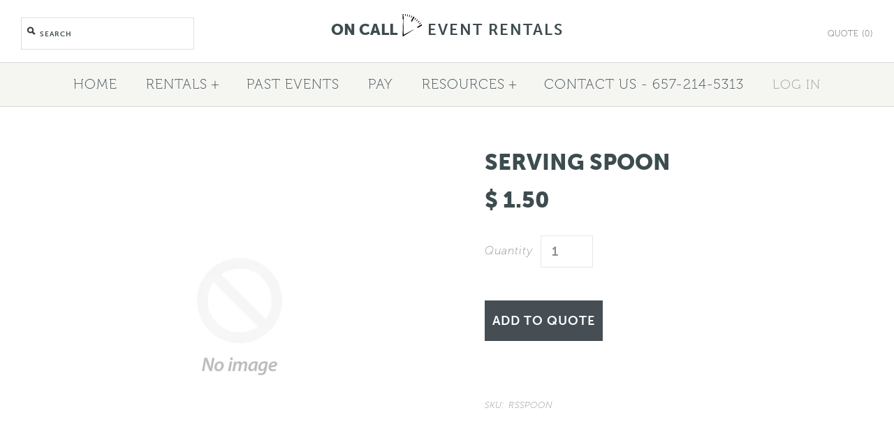

--- FILE ---
content_type: text/html; charset=utf-8
request_url: https://oncall.events/products/cake-stand
body_size: 11966
content:
<!DOCTYPE html>
<!--[if lte IE 7 ]>   <html class="no-js ie7"> <![endif]-->
<!--[if IE 8 ]>   <html class="no-js ie8"> <![endif]-->
<!--[if (gt IE 8)|!(IE)]><!--> <html class="no-js"> <!--<![endif]-->
<head>
  <!-- Symmetry 1.9.1 -->
  <meta charset="UTF-8">
  <meta http-equiv="X-UA-Compatible" content="IE=edge,chrome=1">
  <meta name="viewport" content="width=device-width,initial-scale=1.0" />
  <meta name="p:domain_verify" content="7efdc4915c5e0f1bac5cf39bd8e2d3d1"/>
  <title>
    Serving Spoon &ndash; On Call Event Rentals
  </title>
  
  <link rel="canonical" href="https://oncall.events/products/cake-stand" />
  
  
  
  <link rel="shortcut icon" type="image/x-icon" href="https://cdn.shopify.com/s/files/1/0961/4734/files/favicon16_1.ico?1076308337230099207">
<!--                                                      //oncall.events/cdn/shop/t/19/assets/favicon.ico?v=3446725799255689691449272883">-->
  
  
<meta property="og:site_name" content="On Call Event Rentals" />

    <meta property="og:image" content="http://oncall.events/cdn/shopifycloud/storefront/assets/no-image-2048-a2addb12_1024x1024.gif" />
    <meta property="og:description" content="" />
    <meta property="og:title" content="Serving Spoon - On Call Event Rentals" />
    <meta property="og:type" content="product" />
    <meta property="og:url" content="https://oncall.events/products/cake-stand" />
    <meta property="og:price:amount" content="1.50" />
    <meta property="og:price:currency" content="USD" />
    <meta property="og:availability" content="instock" />


  <link href="//oncall.events/cdn/shop/t/19/assets/styles.scss.css?v=36177242587238711461674755612" rel="stylesheet" type="text/css" media="all" />
  <link href="//oncall.events/cdn/shop/t/19/assets/slick.scss?v=126282081776824902371463962288" rel="stylesheet" type="text/css" media="all" />
  
  
  
  <script src="//oncall.events/cdn/shopifycloud/storefront/assets/themes_support/option_selection-b017cd28.js" type="text/javascript"></script>
  <script src="//ajax.googleapis.com/ajax/libs/jquery/1.8/jquery.min.js" type="text/javascript"></script>
  <script src="//oncall.events/cdn/shopifycloud/storefront/assets/themes_support/api.jquery-7ab1a3a4.js" type="text/javascript"></script>
  
  <script src="//oncall.events/cdn/shop/t/19/assets/slick.min.js?v=89980774482270015571463962272" type="text/javascript"></script>
<script>
  Shopify.money_format = "$ {{amount}}";
  window.productJSON = [];
</script>


<style type="text/css">
  
</style>
<script src="https://use.typekit.net/ifc4loo.js"></script>
<script>try{Typekit.load({ async: true });}catch(e){}</script>

 

    <script>window.performance && window.performance.mark && window.performance.mark('shopify.content_for_header.start');</script><meta id="shopify-digital-wallet" name="shopify-digital-wallet" content="/9614734/digital_wallets/dialog">
<link rel="alternate" type="application/json+oembed" href="https://oncall.events/products/cake-stand.oembed">
<script async="async" src="/checkouts/internal/preloads.js?locale=en-US"></script>
<script id="shopify-features" type="application/json">{"accessToken":"2b7b892c4b619939b5bc0f22ad891f3f","betas":["rich-media-storefront-analytics"],"domain":"oncall.events","predictiveSearch":true,"shopId":9614734,"locale":"en"}</script>
<script>var Shopify = Shopify || {};
Shopify.shop = "atlas-party-rentals.myshopify.com";
Shopify.locale = "en";
Shopify.currency = {"active":"USD","rate":"1.0"};
Shopify.country = "US";
Shopify.theme = {"name":"Symmetry","id":78731974,"schema_name":null,"schema_version":null,"theme_store_id":568,"role":"main"};
Shopify.theme.handle = "null";
Shopify.theme.style = {"id":null,"handle":null};
Shopify.cdnHost = "oncall.events/cdn";
Shopify.routes = Shopify.routes || {};
Shopify.routes.root = "/";</script>
<script type="module">!function(o){(o.Shopify=o.Shopify||{}).modules=!0}(window);</script>
<script>!function(o){function n(){var o=[];function n(){o.push(Array.prototype.slice.apply(arguments))}return n.q=o,n}var t=o.Shopify=o.Shopify||{};t.loadFeatures=n(),t.autoloadFeatures=n()}(window);</script>
<script id="shop-js-analytics" type="application/json">{"pageType":"product"}</script>
<script defer="defer" async type="module" src="//oncall.events/cdn/shopifycloud/shop-js/modules/v2/client.init-shop-cart-sync_BT-GjEfc.en.esm.js"></script>
<script defer="defer" async type="module" src="//oncall.events/cdn/shopifycloud/shop-js/modules/v2/chunk.common_D58fp_Oc.esm.js"></script>
<script defer="defer" async type="module" src="//oncall.events/cdn/shopifycloud/shop-js/modules/v2/chunk.modal_xMitdFEc.esm.js"></script>
<script type="module">
  await import("//oncall.events/cdn/shopifycloud/shop-js/modules/v2/client.init-shop-cart-sync_BT-GjEfc.en.esm.js");
await import("//oncall.events/cdn/shopifycloud/shop-js/modules/v2/chunk.common_D58fp_Oc.esm.js");
await import("//oncall.events/cdn/shopifycloud/shop-js/modules/v2/chunk.modal_xMitdFEc.esm.js");

  window.Shopify.SignInWithShop?.initShopCartSync?.({"fedCMEnabled":true,"windoidEnabled":true});

</script>
<script>(function() {
  var isLoaded = false;
  function asyncLoad() {
    if (isLoaded) return;
    isLoaded = true;
    var urls = ["\/\/d1liekpayvooaz.cloudfront.net\/apps\/customizery\/customizery.js?shop=atlas-party-rentals.myshopify.com","https:\/\/chimpstatic.com\/mcjs-connected\/js\/users\/7f9ccac68016b1e52b4e9c64a\/56ca99c6deb4161ad66e5b869.js?shop=atlas-party-rentals.myshopify.com"];
    for (var i = 0; i < urls.length; i++) {
      var s = document.createElement('script');
      s.type = 'text/javascript';
      s.async = true;
      s.src = urls[i];
      var x = document.getElementsByTagName('script')[0];
      x.parentNode.insertBefore(s, x);
    }
  };
  if(window.attachEvent) {
    window.attachEvent('onload', asyncLoad);
  } else {
    window.addEventListener('load', asyncLoad, false);
  }
})();</script>
<script id="__st">var __st={"a":9614734,"offset":-28800,"reqid":"58f6c353-adea-403a-861f-06a552a046a9-1769053188","pageurl":"oncall.events\/products\/cake-stand","u":"a095e1126f9d","p":"product","rtyp":"product","rid":3886577542};</script>
<script>window.ShopifyPaypalV4VisibilityTracking = true;</script>
<script id="captcha-bootstrap">!function(){'use strict';const t='contact',e='account',n='new_comment',o=[[t,t],['blogs',n],['comments',n],[t,'customer']],c=[[e,'customer_login'],[e,'guest_login'],[e,'recover_customer_password'],[e,'create_customer']],r=t=>t.map((([t,e])=>`form[action*='/${t}']:not([data-nocaptcha='true']) input[name='form_type'][value='${e}']`)).join(','),a=t=>()=>t?[...document.querySelectorAll(t)].map((t=>t.form)):[];function s(){const t=[...o],e=r(t);return a(e)}const i='password',u='form_key',d=['recaptcha-v3-token','g-recaptcha-response','h-captcha-response',i],f=()=>{try{return window.sessionStorage}catch{return}},m='__shopify_v',_=t=>t.elements[u];function p(t,e,n=!1){try{const o=window.sessionStorage,c=JSON.parse(o.getItem(e)),{data:r}=function(t){const{data:e,action:n}=t;return t[m]||n?{data:e,action:n}:{data:t,action:n}}(c);for(const[e,n]of Object.entries(r))t.elements[e]&&(t.elements[e].value=n);n&&o.removeItem(e)}catch(o){console.error('form repopulation failed',{error:o})}}const l='form_type',E='cptcha';function T(t){t.dataset[E]=!0}const w=window,h=w.document,L='Shopify',v='ce_forms',y='captcha';let A=!1;((t,e)=>{const n=(g='f06e6c50-85a8-45c8-87d0-21a2b65856fe',I='https://cdn.shopify.com/shopifycloud/storefront-forms-hcaptcha/ce_storefront_forms_captcha_hcaptcha.v1.5.2.iife.js',D={infoText:'Protected by hCaptcha',privacyText:'Privacy',termsText:'Terms'},(t,e,n)=>{const o=w[L][v],c=o.bindForm;if(c)return c(t,g,e,D).then(n);var r;o.q.push([[t,g,e,D],n]),r=I,A||(h.body.append(Object.assign(h.createElement('script'),{id:'captcha-provider',async:!0,src:r})),A=!0)});var g,I,D;w[L]=w[L]||{},w[L][v]=w[L][v]||{},w[L][v].q=[],w[L][y]=w[L][y]||{},w[L][y].protect=function(t,e){n(t,void 0,e),T(t)},Object.freeze(w[L][y]),function(t,e,n,w,h,L){const[v,y,A,g]=function(t,e,n){const i=e?o:[],u=t?c:[],d=[...i,...u],f=r(d),m=r(i),_=r(d.filter((([t,e])=>n.includes(e))));return[a(f),a(m),a(_),s()]}(w,h,L),I=t=>{const e=t.target;return e instanceof HTMLFormElement?e:e&&e.form},D=t=>v().includes(t);t.addEventListener('submit',(t=>{const e=I(t);if(!e)return;const n=D(e)&&!e.dataset.hcaptchaBound&&!e.dataset.recaptchaBound,o=_(e),c=g().includes(e)&&(!o||!o.value);(n||c)&&t.preventDefault(),c&&!n&&(function(t){try{if(!f())return;!function(t){const e=f();if(!e)return;const n=_(t);if(!n)return;const o=n.value;o&&e.removeItem(o)}(t);const e=Array.from(Array(32),(()=>Math.random().toString(36)[2])).join('');!function(t,e){_(t)||t.append(Object.assign(document.createElement('input'),{type:'hidden',name:u})),t.elements[u].value=e}(t,e),function(t,e){const n=f();if(!n)return;const o=[...t.querySelectorAll(`input[type='${i}']`)].map((({name:t})=>t)),c=[...d,...o],r={};for(const[a,s]of new FormData(t).entries())c.includes(a)||(r[a]=s);n.setItem(e,JSON.stringify({[m]:1,action:t.action,data:r}))}(t,e)}catch(e){console.error('failed to persist form',e)}}(e),e.submit())}));const S=(t,e)=>{t&&!t.dataset[E]&&(n(t,e.some((e=>e===t))),T(t))};for(const o of['focusin','change'])t.addEventListener(o,(t=>{const e=I(t);D(e)&&S(e,y())}));const B=e.get('form_key'),M=e.get(l),P=B&&M;t.addEventListener('DOMContentLoaded',(()=>{const t=y();if(P)for(const e of t)e.elements[l].value===M&&p(e,B);[...new Set([...A(),...v().filter((t=>'true'===t.dataset.shopifyCaptcha))])].forEach((e=>S(e,t)))}))}(h,new URLSearchParams(w.location.search),n,t,e,['guest_login'])})(!0,!0)}();</script>
<script integrity="sha256-4kQ18oKyAcykRKYeNunJcIwy7WH5gtpwJnB7kiuLZ1E=" data-source-attribution="shopify.loadfeatures" defer="defer" src="//oncall.events/cdn/shopifycloud/storefront/assets/storefront/load_feature-a0a9edcb.js" crossorigin="anonymous"></script>
<script data-source-attribution="shopify.dynamic_checkout.dynamic.init">var Shopify=Shopify||{};Shopify.PaymentButton=Shopify.PaymentButton||{isStorefrontPortableWallets:!0,init:function(){window.Shopify.PaymentButton.init=function(){};var t=document.createElement("script");t.src="https://oncall.events/cdn/shopifycloud/portable-wallets/latest/portable-wallets.en.js",t.type="module",document.head.appendChild(t)}};
</script>
<script data-source-attribution="shopify.dynamic_checkout.buyer_consent">
  function portableWalletsHideBuyerConsent(e){var t=document.getElementById("shopify-buyer-consent"),n=document.getElementById("shopify-subscription-policy-button");t&&n&&(t.classList.add("hidden"),t.setAttribute("aria-hidden","true"),n.removeEventListener("click",e))}function portableWalletsShowBuyerConsent(e){var t=document.getElementById("shopify-buyer-consent"),n=document.getElementById("shopify-subscription-policy-button");t&&n&&(t.classList.remove("hidden"),t.removeAttribute("aria-hidden"),n.addEventListener("click",e))}window.Shopify?.PaymentButton&&(window.Shopify.PaymentButton.hideBuyerConsent=portableWalletsHideBuyerConsent,window.Shopify.PaymentButton.showBuyerConsent=portableWalletsShowBuyerConsent);
</script>
<script data-source-attribution="shopify.dynamic_checkout.cart.bootstrap">document.addEventListener("DOMContentLoaded",(function(){function t(){return document.querySelector("shopify-accelerated-checkout-cart, shopify-accelerated-checkout")}if(t())Shopify.PaymentButton.init();else{new MutationObserver((function(e,n){t()&&(Shopify.PaymentButton.init(),n.disconnect())})).observe(document.body,{childList:!0,subtree:!0})}}));
</script>

<script>window.performance && window.performance.mark && window.performance.mark('shopify.content_for_header.end');</script>
<link href="https://monorail-edge.shopifysvc.com" rel="dns-prefetch">
<script>(function(){if ("sendBeacon" in navigator && "performance" in window) {try {var session_token_from_headers = performance.getEntriesByType('navigation')[0].serverTiming.find(x => x.name == '_s').description;} catch {var session_token_from_headers = undefined;}var session_cookie_matches = document.cookie.match(/_shopify_s=([^;]*)/);var session_token_from_cookie = session_cookie_matches && session_cookie_matches.length === 2 ? session_cookie_matches[1] : "";var session_token = session_token_from_headers || session_token_from_cookie || "";function handle_abandonment_event(e) {var entries = performance.getEntries().filter(function(entry) {return /monorail-edge.shopifysvc.com/.test(entry.name);});if (!window.abandonment_tracked && entries.length === 0) {window.abandonment_tracked = true;var currentMs = Date.now();var navigation_start = performance.timing.navigationStart;var payload = {shop_id: 9614734,url: window.location.href,navigation_start,duration: currentMs - navigation_start,session_token,page_type: "product"};window.navigator.sendBeacon("https://monorail-edge.shopifysvc.com/v1/produce", JSON.stringify({schema_id: "online_store_buyer_site_abandonment/1.1",payload: payload,metadata: {event_created_at_ms: currentMs,event_sent_at_ms: currentMs}}));}}window.addEventListener('pagehide', handle_abandonment_event);}}());</script>
<script id="web-pixels-manager-setup">(function e(e,d,r,n,o){if(void 0===o&&(o={}),!Boolean(null===(a=null===(i=window.Shopify)||void 0===i?void 0:i.analytics)||void 0===a?void 0:a.replayQueue)){var i,a;window.Shopify=window.Shopify||{};var t=window.Shopify;t.analytics=t.analytics||{};var s=t.analytics;s.replayQueue=[],s.publish=function(e,d,r){return s.replayQueue.push([e,d,r]),!0};try{self.performance.mark("wpm:start")}catch(e){}var l=function(){var e={modern:/Edge?\/(1{2}[4-9]|1[2-9]\d|[2-9]\d{2}|\d{4,})\.\d+(\.\d+|)|Firefox\/(1{2}[4-9]|1[2-9]\d|[2-9]\d{2}|\d{4,})\.\d+(\.\d+|)|Chrom(ium|e)\/(9{2}|\d{3,})\.\d+(\.\d+|)|(Maci|X1{2}).+ Version\/(15\.\d+|(1[6-9]|[2-9]\d|\d{3,})\.\d+)([,.]\d+|)( \(\w+\)|)( Mobile\/\w+|) Safari\/|Chrome.+OPR\/(9{2}|\d{3,})\.\d+\.\d+|(CPU[ +]OS|iPhone[ +]OS|CPU[ +]iPhone|CPU IPhone OS|CPU iPad OS)[ +]+(15[._]\d+|(1[6-9]|[2-9]\d|\d{3,})[._]\d+)([._]\d+|)|Android:?[ /-](13[3-9]|1[4-9]\d|[2-9]\d{2}|\d{4,})(\.\d+|)(\.\d+|)|Android.+Firefox\/(13[5-9]|1[4-9]\d|[2-9]\d{2}|\d{4,})\.\d+(\.\d+|)|Android.+Chrom(ium|e)\/(13[3-9]|1[4-9]\d|[2-9]\d{2}|\d{4,})\.\d+(\.\d+|)|SamsungBrowser\/([2-9]\d|\d{3,})\.\d+/,legacy:/Edge?\/(1[6-9]|[2-9]\d|\d{3,})\.\d+(\.\d+|)|Firefox\/(5[4-9]|[6-9]\d|\d{3,})\.\d+(\.\d+|)|Chrom(ium|e)\/(5[1-9]|[6-9]\d|\d{3,})\.\d+(\.\d+|)([\d.]+$|.*Safari\/(?![\d.]+ Edge\/[\d.]+$))|(Maci|X1{2}).+ Version\/(10\.\d+|(1[1-9]|[2-9]\d|\d{3,})\.\d+)([,.]\d+|)( \(\w+\)|)( Mobile\/\w+|) Safari\/|Chrome.+OPR\/(3[89]|[4-9]\d|\d{3,})\.\d+\.\d+|(CPU[ +]OS|iPhone[ +]OS|CPU[ +]iPhone|CPU IPhone OS|CPU iPad OS)[ +]+(10[._]\d+|(1[1-9]|[2-9]\d|\d{3,})[._]\d+)([._]\d+|)|Android:?[ /-](13[3-9]|1[4-9]\d|[2-9]\d{2}|\d{4,})(\.\d+|)(\.\d+|)|Mobile Safari.+OPR\/([89]\d|\d{3,})\.\d+\.\d+|Android.+Firefox\/(13[5-9]|1[4-9]\d|[2-9]\d{2}|\d{4,})\.\d+(\.\d+|)|Android.+Chrom(ium|e)\/(13[3-9]|1[4-9]\d|[2-9]\d{2}|\d{4,})\.\d+(\.\d+|)|Android.+(UC? ?Browser|UCWEB|U3)[ /]?(15\.([5-9]|\d{2,})|(1[6-9]|[2-9]\d|\d{3,})\.\d+)\.\d+|SamsungBrowser\/(5\.\d+|([6-9]|\d{2,})\.\d+)|Android.+MQ{2}Browser\/(14(\.(9|\d{2,})|)|(1[5-9]|[2-9]\d|\d{3,})(\.\d+|))(\.\d+|)|K[Aa][Ii]OS\/(3\.\d+|([4-9]|\d{2,})\.\d+)(\.\d+|)/},d=e.modern,r=e.legacy,n=navigator.userAgent;return n.match(d)?"modern":n.match(r)?"legacy":"unknown"}(),u="modern"===l?"modern":"legacy",c=(null!=n?n:{modern:"",legacy:""})[u],f=function(e){return[e.baseUrl,"/wpm","/b",e.hashVersion,"modern"===e.buildTarget?"m":"l",".js"].join("")}({baseUrl:d,hashVersion:r,buildTarget:u}),m=function(e){var d=e.version,r=e.bundleTarget,n=e.surface,o=e.pageUrl,i=e.monorailEndpoint;return{emit:function(e){var a=e.status,t=e.errorMsg,s=(new Date).getTime(),l=JSON.stringify({metadata:{event_sent_at_ms:s},events:[{schema_id:"web_pixels_manager_load/3.1",payload:{version:d,bundle_target:r,page_url:o,status:a,surface:n,error_msg:t},metadata:{event_created_at_ms:s}}]});if(!i)return console&&console.warn&&console.warn("[Web Pixels Manager] No Monorail endpoint provided, skipping logging."),!1;try{return self.navigator.sendBeacon.bind(self.navigator)(i,l)}catch(e){}var u=new XMLHttpRequest;try{return u.open("POST",i,!0),u.setRequestHeader("Content-Type","text/plain"),u.send(l),!0}catch(e){return console&&console.warn&&console.warn("[Web Pixels Manager] Got an unhandled error while logging to Monorail."),!1}}}}({version:r,bundleTarget:l,surface:e.surface,pageUrl:self.location.href,monorailEndpoint:e.monorailEndpoint});try{o.browserTarget=l,function(e){var d=e.src,r=e.async,n=void 0===r||r,o=e.onload,i=e.onerror,a=e.sri,t=e.scriptDataAttributes,s=void 0===t?{}:t,l=document.createElement("script"),u=document.querySelector("head"),c=document.querySelector("body");if(l.async=n,l.src=d,a&&(l.integrity=a,l.crossOrigin="anonymous"),s)for(var f in s)if(Object.prototype.hasOwnProperty.call(s,f))try{l.dataset[f]=s[f]}catch(e){}if(o&&l.addEventListener("load",o),i&&l.addEventListener("error",i),u)u.appendChild(l);else{if(!c)throw new Error("Did not find a head or body element to append the script");c.appendChild(l)}}({src:f,async:!0,onload:function(){if(!function(){var e,d;return Boolean(null===(d=null===(e=window.Shopify)||void 0===e?void 0:e.analytics)||void 0===d?void 0:d.initialized)}()){var d=window.webPixelsManager.init(e)||void 0;if(d){var r=window.Shopify.analytics;r.replayQueue.forEach((function(e){var r=e[0],n=e[1],o=e[2];d.publishCustomEvent(r,n,o)})),r.replayQueue=[],r.publish=d.publishCustomEvent,r.visitor=d.visitor,r.initialized=!0}}},onerror:function(){return m.emit({status:"failed",errorMsg:"".concat(f," has failed to load")})},sri:function(e){var d=/^sha384-[A-Za-z0-9+/=]+$/;return"string"==typeof e&&d.test(e)}(c)?c:"",scriptDataAttributes:o}),m.emit({status:"loading"})}catch(e){m.emit({status:"failed",errorMsg:(null==e?void 0:e.message)||"Unknown error"})}}})({shopId: 9614734,storefrontBaseUrl: "https://oncall.events",extensionsBaseUrl: "https://extensions.shopifycdn.com/cdn/shopifycloud/web-pixels-manager",monorailEndpoint: "https://monorail-edge.shopifysvc.com/unstable/produce_batch",surface: "storefront-renderer",enabledBetaFlags: ["2dca8a86"],webPixelsConfigList: [{"id":"71434358","eventPayloadVersion":"v1","runtimeContext":"LAX","scriptVersion":"1","type":"CUSTOM","privacyPurposes":["ANALYTICS"],"name":"Google Analytics tag (migrated)"},{"id":"shopify-app-pixel","configuration":"{}","eventPayloadVersion":"v1","runtimeContext":"STRICT","scriptVersion":"0450","apiClientId":"shopify-pixel","type":"APP","privacyPurposes":["ANALYTICS","MARKETING"]},{"id":"shopify-custom-pixel","eventPayloadVersion":"v1","runtimeContext":"LAX","scriptVersion":"0450","apiClientId":"shopify-pixel","type":"CUSTOM","privacyPurposes":["ANALYTICS","MARKETING"]}],isMerchantRequest: false,initData: {"shop":{"name":"On Call Event Rentals","paymentSettings":{"currencyCode":"USD"},"myshopifyDomain":"atlas-party-rentals.myshopify.com","countryCode":"US","storefrontUrl":"https:\/\/oncall.events"},"customer":null,"cart":null,"checkout":null,"productVariants":[{"price":{"amount":1.5,"currencyCode":"USD"},"product":{"title":"Serving Spoon","vendor":"Atlas Party Rentals","id":"3886577542","untranslatedTitle":"Serving Spoon","url":"\/products\/cake-stand","type":"Silver"},"id":"11277773190","image":null,"sku":"RSSPOON","title":"Default Title","untranslatedTitle":"Default Title"}],"purchasingCompany":null},},"https://oncall.events/cdn","fcfee988w5aeb613cpc8e4bc33m6693e112",{"modern":"","legacy":""},{"shopId":"9614734","storefrontBaseUrl":"https:\/\/oncall.events","extensionBaseUrl":"https:\/\/extensions.shopifycdn.com\/cdn\/shopifycloud\/web-pixels-manager","surface":"storefront-renderer","enabledBetaFlags":"[\"2dca8a86\"]","isMerchantRequest":"false","hashVersion":"fcfee988w5aeb613cpc8e4bc33m6693e112","publish":"custom","events":"[[\"page_viewed\",{}],[\"product_viewed\",{\"productVariant\":{\"price\":{\"amount\":1.5,\"currencyCode\":\"USD\"},\"product\":{\"title\":\"Serving Spoon\",\"vendor\":\"Atlas Party Rentals\",\"id\":\"3886577542\",\"untranslatedTitle\":\"Serving Spoon\",\"url\":\"\/products\/cake-stand\",\"type\":\"Silver\"},\"id\":\"11277773190\",\"image\":null,\"sku\":\"RSSPOON\",\"title\":\"Default Title\",\"untranslatedTitle\":\"Default Title\"}}]]"});</script><script>
  window.ShopifyAnalytics = window.ShopifyAnalytics || {};
  window.ShopifyAnalytics.meta = window.ShopifyAnalytics.meta || {};
  window.ShopifyAnalytics.meta.currency = 'USD';
  var meta = {"product":{"id":3886577542,"gid":"gid:\/\/shopify\/Product\/3886577542","vendor":"Atlas Party Rentals","type":"Silver","handle":"cake-stand","variants":[{"id":11277773190,"price":150,"name":"Serving Spoon","public_title":null,"sku":"RSSPOON"}],"remote":false},"page":{"pageType":"product","resourceType":"product","resourceId":3886577542,"requestId":"58f6c353-adea-403a-861f-06a552a046a9-1769053188"}};
  for (var attr in meta) {
    window.ShopifyAnalytics.meta[attr] = meta[attr];
  }
</script>
<script class="analytics">
  (function () {
    var customDocumentWrite = function(content) {
      var jquery = null;

      if (window.jQuery) {
        jquery = window.jQuery;
      } else if (window.Checkout && window.Checkout.$) {
        jquery = window.Checkout.$;
      }

      if (jquery) {
        jquery('body').append(content);
      }
    };

    var hasLoggedConversion = function(token) {
      if (token) {
        return document.cookie.indexOf('loggedConversion=' + token) !== -1;
      }
      return false;
    }

    var setCookieIfConversion = function(token) {
      if (token) {
        var twoMonthsFromNow = new Date(Date.now());
        twoMonthsFromNow.setMonth(twoMonthsFromNow.getMonth() + 2);

        document.cookie = 'loggedConversion=' + token + '; expires=' + twoMonthsFromNow;
      }
    }

    var trekkie = window.ShopifyAnalytics.lib = window.trekkie = window.trekkie || [];
    if (trekkie.integrations) {
      return;
    }
    trekkie.methods = [
      'identify',
      'page',
      'ready',
      'track',
      'trackForm',
      'trackLink'
    ];
    trekkie.factory = function(method) {
      return function() {
        var args = Array.prototype.slice.call(arguments);
        args.unshift(method);
        trekkie.push(args);
        return trekkie;
      };
    };
    for (var i = 0; i < trekkie.methods.length; i++) {
      var key = trekkie.methods[i];
      trekkie[key] = trekkie.factory(key);
    }
    trekkie.load = function(config) {
      trekkie.config = config || {};
      trekkie.config.initialDocumentCookie = document.cookie;
      var first = document.getElementsByTagName('script')[0];
      var script = document.createElement('script');
      script.type = 'text/javascript';
      script.onerror = function(e) {
        var scriptFallback = document.createElement('script');
        scriptFallback.type = 'text/javascript';
        scriptFallback.onerror = function(error) {
                var Monorail = {
      produce: function produce(monorailDomain, schemaId, payload) {
        var currentMs = new Date().getTime();
        var event = {
          schema_id: schemaId,
          payload: payload,
          metadata: {
            event_created_at_ms: currentMs,
            event_sent_at_ms: currentMs
          }
        };
        return Monorail.sendRequest("https://" + monorailDomain + "/v1/produce", JSON.stringify(event));
      },
      sendRequest: function sendRequest(endpointUrl, payload) {
        // Try the sendBeacon API
        if (window && window.navigator && typeof window.navigator.sendBeacon === 'function' && typeof window.Blob === 'function' && !Monorail.isIos12()) {
          var blobData = new window.Blob([payload], {
            type: 'text/plain'
          });

          if (window.navigator.sendBeacon(endpointUrl, blobData)) {
            return true;
          } // sendBeacon was not successful

        } // XHR beacon

        var xhr = new XMLHttpRequest();

        try {
          xhr.open('POST', endpointUrl);
          xhr.setRequestHeader('Content-Type', 'text/plain');
          xhr.send(payload);
        } catch (e) {
          console.log(e);
        }

        return false;
      },
      isIos12: function isIos12() {
        return window.navigator.userAgent.lastIndexOf('iPhone; CPU iPhone OS 12_') !== -1 || window.navigator.userAgent.lastIndexOf('iPad; CPU OS 12_') !== -1;
      }
    };
    Monorail.produce('monorail-edge.shopifysvc.com',
      'trekkie_storefront_load_errors/1.1',
      {shop_id: 9614734,
      theme_id: 78731974,
      app_name: "storefront",
      context_url: window.location.href,
      source_url: "//oncall.events/cdn/s/trekkie.storefront.1bbfab421998800ff09850b62e84b8915387986d.min.js"});

        };
        scriptFallback.async = true;
        scriptFallback.src = '//oncall.events/cdn/s/trekkie.storefront.1bbfab421998800ff09850b62e84b8915387986d.min.js';
        first.parentNode.insertBefore(scriptFallback, first);
      };
      script.async = true;
      script.src = '//oncall.events/cdn/s/trekkie.storefront.1bbfab421998800ff09850b62e84b8915387986d.min.js';
      first.parentNode.insertBefore(script, first);
    };
    trekkie.load(
      {"Trekkie":{"appName":"storefront","development":false,"defaultAttributes":{"shopId":9614734,"isMerchantRequest":null,"themeId":78731974,"themeCityHash":"10015484932102032746","contentLanguage":"en","currency":"USD","eventMetadataId":"cd32fcc2-0742-462e-85e9-18b8d6c21e9b"},"isServerSideCookieWritingEnabled":true,"monorailRegion":"shop_domain","enabledBetaFlags":["65f19447"]},"Session Attribution":{},"S2S":{"facebookCapiEnabled":false,"source":"trekkie-storefront-renderer","apiClientId":580111}}
    );

    var loaded = false;
    trekkie.ready(function() {
      if (loaded) return;
      loaded = true;

      window.ShopifyAnalytics.lib = window.trekkie;

      var originalDocumentWrite = document.write;
      document.write = customDocumentWrite;
      try { window.ShopifyAnalytics.merchantGoogleAnalytics.call(this); } catch(error) {};
      document.write = originalDocumentWrite;

      window.ShopifyAnalytics.lib.page(null,{"pageType":"product","resourceType":"product","resourceId":3886577542,"requestId":"58f6c353-adea-403a-861f-06a552a046a9-1769053188","shopifyEmitted":true});

      var match = window.location.pathname.match(/checkouts\/(.+)\/(thank_you|post_purchase)/)
      var token = match? match[1]: undefined;
      if (!hasLoggedConversion(token)) {
        setCookieIfConversion(token);
        window.ShopifyAnalytics.lib.track("Viewed Product",{"currency":"USD","variantId":11277773190,"productId":3886577542,"productGid":"gid:\/\/shopify\/Product\/3886577542","name":"Serving Spoon","price":"1.50","sku":"RSSPOON","brand":"Atlas Party Rentals","variant":null,"category":"Silver","nonInteraction":true,"remote":false},undefined,undefined,{"shopifyEmitted":true});
      window.ShopifyAnalytics.lib.track("monorail:\/\/trekkie_storefront_viewed_product\/1.1",{"currency":"USD","variantId":11277773190,"productId":3886577542,"productGid":"gid:\/\/shopify\/Product\/3886577542","name":"Serving Spoon","price":"1.50","sku":"RSSPOON","brand":"Atlas Party Rentals","variant":null,"category":"Silver","nonInteraction":true,"remote":false,"referer":"https:\/\/oncall.events\/products\/cake-stand"});
      }
    });


        var eventsListenerScript = document.createElement('script');
        eventsListenerScript.async = true;
        eventsListenerScript.src = "//oncall.events/cdn/shopifycloud/storefront/assets/shop_events_listener-3da45d37.js";
        document.getElementsByTagName('head')[0].appendChild(eventsListenerScript);

})();</script>
  <script>
  if (!window.ga || (window.ga && typeof window.ga !== 'function')) {
    window.ga = function ga() {
      (window.ga.q = window.ga.q || []).push(arguments);
      if (window.Shopify && window.Shopify.analytics && typeof window.Shopify.analytics.publish === 'function') {
        window.Shopify.analytics.publish("ga_stub_called", {}, {sendTo: "google_osp_migration"});
      }
      console.error("Shopify's Google Analytics stub called with:", Array.from(arguments), "\nSee https://help.shopify.com/manual/promoting-marketing/pixels/pixel-migration#google for more information.");
    };
    if (window.Shopify && window.Shopify.analytics && typeof window.Shopify.analytics.publish === 'function') {
      window.Shopify.analytics.publish("ga_stub_initialized", {}, {sendTo: "google_osp_migration"});
    }
  }
</script>
<script
  defer
  src="https://oncall.events/cdn/shopifycloud/perf-kit/shopify-perf-kit-3.0.4.min.js"
  data-application="storefront-renderer"
  data-shop-id="9614734"
  data-render-region="gcp-us-central1"
  data-page-type="product"
  data-theme-instance-id="78731974"
  data-theme-name=""
  data-theme-version=""
  data-monorail-region="shop_domain"
  data-resource-timing-sampling-rate="10"
  data-shs="true"
  data-shs-beacon="true"
  data-shs-export-with-fetch="true"
  data-shs-logs-sample-rate="1"
  data-shs-beacon-endpoint="https://oncall.events/api/collect"
></script>
</head>

<body class="template-product">
  
  <!-- Google Tag Manager -->
  <noscript><iframe src="//www.googletagmanager.com/ns.html?id=GTM-MWMMFS"
  height="0" width="0" style="display:none;visibility:hidden"></iframe></noscript>
  <script>(function(w,d,s,l,i){w[l]=w[l]||[];w[l].push({'gtm.start':
  new Date().getTime(),event:'gtm.js'});var f=d.getElementsByTagName(s)[0],
  j=d.createElement(s),dl=l!='dataLayer'?'&l='+l:'';j.async=true;j.src=
  '//www.googletagmanager.com/gtm.js?id='+i+dl;f.parentNode.insertBefore(j,f);
  })(window,document,'script','dataLayer','GTM-MWMMFS');</script>
  <!-- End Google Tag Manager -->
  
  
  <div id="pageheader">
    <div id="mobile-header" class="cf">
      <button class="notabutton mobile-nav-toggle">Menu<span></span><span></span><span></span></button>
    </div>
    
        <div class="logo-area logo-pos- cf">
            
            
            
            <div class="logo container">
                <a href="/" title="On Call Event Rentals">
                
                  <span style="padding:0px;font-size:145%;"><span class="logotext large">On Call</span> <img src="https://cdn.shopify.com/s/files/1/0961/4734/files/headerclock_6ec62a9a-9563-4b7c-bfdb-48a2af574379.png?15420088794477063351" style="vertical-align:text-bottom; padding-bottom: 4px;"> <span class="logotext medium">Event Rentals</span></span>
                  <!--<br><small class="smalli">formerly Atlas Party Rentals</small>-->
                
                </a>
            </div><!-- /#logo -->
            
            
            <div class="util-area">
                <div class="search-box elegant-input">
                  
                  
                  <form class="search-form" action="/search" method="get">
                    <i></i>
                    <input type="text" name="q" placeholder="Search"/>
                    <input type="submit" value="&rarr;" />
                  </form>
                </div>
                
                <div class="utils">
                    
                        <div class="social-links">
    
    
    <ul>
    
    
    
    
    
    
    
    
    
    
    
    
    
    
    
    
    
    
    
    
    
    
    
    
    
    
    
    
    
    
    
    </ul>
</div>

                    
                  
                    <div class="cart-summary">
                        <a href="/cart" class="cart-count ">
                          Quote (0)
                        </a>
                      
                      
                    </div>
                </div><!-- /.utils -->
            </div><!-- /.util-area -->
            
            
            
        </div><!-- /.logo-area -->
    </div><!-- /#pageheader -->
    
    
    
    <div id="main-nav" class="nav-row">
      <div class="mobile-features">
        <form class="mobile-search" action="/search" method="get">
          <i></i>
          <input type="text" name="q" placeholder="Search"/>
          <input class="notabutton" type="submit" value="&rarr;" />
        </form>
        <button class="mobile-nav-toggle button compact">X</button>
      </div>
      <div class="multi-level-nav">
    <div class="tier-1" style="font-size:125%;">
        






<ul data-menu-handle="main-menu">

    <li style="font-size:115%;">
        <a href="/" style="font-size:115%;">Home</a>
        
        
        
        
        





  
  
  
  



    </li>

    <li style="font-size:115%;">
        <a href="/collections/" style="font-size:115%;">Rentals</a>
        
        
        
        
        






<ul data-menu-handle="rentals">

    <li style="font-size:115%;">
        <a href="/collections/tables" style="font-size:115%;">Tables</a>
        
        
        
        
        





  
  
  
  



    </li>

    <li style="font-size:115%;">
        <a href="/collections/chairs" style="font-size:115%;">Chairs/Lounge</a>
        
        
        
        
        





  
  
  
  



    </li>

    <li style="font-size:115%;">
        <a href="/collections/linen" style="font-size:115%;">Linen</a>
        
        
        
        
        





  
  
  
  



    </li>

    <li style="font-size:115%;">
        <a href="/collections/glassware" style="font-size:115%;">Glassware</a>
        
        
        
        
        





  
  
  
  



    </li>

    <li style="font-size:115%;">
        <a href="/collections/table-settings" style="font-size:115%;">China</a>
        
        
        
        
        





  
  
  
  



    </li>

    <li style="font-size:115%;">
        <a href="/collections/flatware" style="font-size:115%;">Flatware</a>
        
        
        
        
        





  
  
  
  



    </li>

    <li style="font-size:115%;">
        <a href="/collections/bar-food-drink-service" style="font-size:115%;">Bars & Food Service</a>
        
        
        
        
        





  
  
  
  



    </li>

    <li style="font-size:115%;">
        <a href="/collections/kitchen" style="font-size:115%;">Cooking/Concession</a>
        
        
        
        
        





  
  
  
  



    </li>

    <li style="font-size:115%;">
        <a href="/collections/audio-visual-entertainment" style="font-size:115%;">Audio/Visual</a>
        
        
        
        
        





  
  
  
  



    </li>

    <li style="font-size:115%;">
        <a href="/collections/lighting" style="font-size:115%;">Lighting</a>
        
        
        
        
        





  
  
  
  



    </li>

    <li style="font-size:115%;">
        <a href="/pages/tent-rentals-orange-county-ca" style="font-size:115%;">Tents</a>
        
        
        
        
        





  
  
  
  



    </li>

    <li style="font-size:115%;">
        <a href="/collections/ezups-umbrellas-heaters-fans" style="font-size:115%;">Shade/Heating/Cooling</a>
        
        
        
        
        





  
  
  
  



    </li>

    <li style="font-size:115%;">
        <a href="/collections/flooring" style="font-size:115%;">Dancing/Stage/Carpet</a>
        
        
        
        
        





  
  
  
  



    </li>

    <li style="font-size:115%;">
        <a href="/collections/decor" style="font-size:115%;">Decor</a>
        
        
        
        
        





  
  
  
  



    </li>

    <li style="font-size:115%;">
        <a href="/collections/pipe-and-drape" style="font-size:115%;">Pipe & Drape</a>
        
        
        
        
        





  
  
  
  



    </li>

</ul>



    </li>

    <li style="font-size:115%;">
        <a href="/blogs/ideas" style="font-size:115%;">Past Events</a>
        
        
        
        
        





  
  
  
  



    </li>

    <li style="font-size:115%;">
        <a href="/pages/pay-online" style="font-size:115%;">Pay</a>
        
        
        
        
        





  
  
  
  



    </li>

    <li style="font-size:115%;">
        <a href="/pages/resources/" style="font-size:115%;">Resources</a>
        
        
        
        
        






<ul data-menu-handle="resources">

    <li style="font-size:115%;">
        <a href="/pages/terms-of-service" style="font-size:115%;">Terms of Service</a>
        
        
        
        
        





  
  
  
  



    </li>

    <li style="font-size:115%;">
        <a href="/pages/emergencies" style="font-size:115%;">Emergencies</a>
        
        
        
        
        





  
  
  
  



    </li>

    <li style="font-size:115%;">
        <a href="/pages/fees/" style="font-size:115%;">Fees</a>
        
        
        
        
        






<ul data-menu-handle="fees">

    <li style="font-size:115%;">
        <a href="/pages/site-walks-planning" style="font-size:115%;">Site Walks & Planning</a>
        
        
        
        
        





  
  
  
  



    </li>

    <li style="font-size:115%;">
        <a href="/pages/tent-permits" style="font-size:115%;">Tent Permits</a>
        
        
        
        
        





  
  
  
  



    </li>

    <li style="font-size:115%;">
        <a href="/pages/delivery-fees" style="font-size:115%;">Delivery Fees</a>
        
        
        
        
        





  
  
  
  



    </li>

    <li style="font-size:115%;">
        <a href="/pages/california-business-charge" style="font-size:115%;">CA 7.75% BC</a>
        
        
        
        
        





  
  
  
  



    </li>

    <li style="font-size:115%;">
        <a href="/pages/damage-waiver" style="font-size:115%;">Damage Waiver</a>
        
        
        
        
        





  
  
  
  



    </li>

</ul>



    </li>

    <li style="font-size:115%;">
        <a href="/pages/instruction-manuals/" style="font-size:115%;">Instruction Manuals</a>
        
        
        
        
        






<ul data-menu-handle="instruction-manuals">

    <li style="font-size:115%;">
        <a href="/pages/instruction-manuals" style="font-size:115%;">All</a>
        
        
        
        
        





  
  
  
  



    </li>

    <li style="font-size:115%;">
        <a href="/pages/generator" style="font-size:115%;">Generator</a>
        
        
        
        
        





  
  
  
  



    </li>

    <li style="font-size:115%;">
        <a href="/pages/pa-system" style="font-size:115%;">PA System</a>
        
        
        
        
        





  
  
  
  



    </li>

    <li style="font-size:115%;">
        <a href="/pages/popcorn-machine-manual" style="font-size:115%;">Popcorn</a>
        
        
        
        
        





  
  
  
  



    </li>

    <li style="font-size:115%;">
        <a href="/pages/snowcones" style="font-size:115%;">Snow Cones</a>
        
        
        
        
        





  
  
  
  



    </li>

</ul>



    </li>

    <li style="font-size:115%;">
        <a href="/pages/informational-charts/" style="font-size:115%;">Informational Charts</a>
        
        
        
        
        






<ul data-menu-handle="informational-charts">

    <li style="font-size:115%;">
        <a href="/pages/informational-charts" style="font-size:115%;">All</a>
        
        
        
        
        





  
  
  
  



    </li>

    <li style="font-size:115%;">
        <a href="/pages/dance-floor-calculator" style="font-size:115%;">Dance Floors</a>
        
        
        
        
        





  
  
  
  



    </li>

    <li style="font-size:115%;">
        <a href="/pages/linen-chart" style="font-size:115%;">Linens</a>
        
        
        
        
        





  
  
  
  



    </li>

</ul>



    </li>

</ul>



    </li>

    <li style="font-size:115%;">
        <a href="/pages/contact-us" style="font-size:115%;">Contact Us - 657-214-5313</a>
        
        
        
        
        





  
  
  
  



    </li>

</ul>



        
        
    
        <ul>
            <li class="account-links">
                
                    
                    <span class="login"><a href="https://shopify.com/9614734/account?locale=en&amp;region_country=US" id="customer_login_link">Log in</a></span>
                
            </li>
        </ul>
    
    
        
    </div>
</div>
    </div><!-- /#main-nav -->
    
    <div id="content">
        
        
        
        
        
          <div itemscope itemtype="http://schema.org/Product">
  <meta itemprop="name" content="Serving Spoon" />
  <meta itemprop="url" content="https://oncall.events/products/cake-stand" />
  <meta itemprop="image" content="http://oncall.events/cdn/shopifycloud/storefront/assets/no-image-2048-a2addb12_grande.gif" />
  
  <div itemprop="offers" itemscope itemtype="http://schema.org/Offer">
    <meta itemprop="price" content="1.50" />
    <meta itemprop="priceCurrency" content="USD" />
    
    <link itemprop="availability" href="http://schema.org/InStock" />
      
  </div>
  
    
    
    
    <div class="container">
        <div class="page-header cf">
            <div class="filters">
              
            
              
            </div>
            
            
        </div>
    </div>
    
    
    
    
    <div id="main-product-detail" class="product-detail spaced-row container cf">
        
        


<div class="gallery layout-column-half-left ">
    <div class="main-image">
        
      
        
      
        <a class="shows-lightbox" href="//oncall.events/cdn/shopifycloud/storefront/assets/no-image-2048-a2addb12.gif" title="">
            <img src="//oncall.events/cdn/shopifycloud/storefront/assets/no-image-2048-a2addb12_large.gif" alt=""/>
        </a>
        
    </div>
    
    
</div>

<div class="detail layout-column-half-right">
  



    
        
    


    
  <h1 class="title">
    
   	  Serving Spoon
    
  </h1>
  
  
  <h2 class="h1-style price">
    
    $ 1.50 
  </h2>
    

  <div class="product-form section">
    
    <form class="form" action="/cart/add" method="post" enctype="multipart/form-data" data-product-id="3886577542">

      <div class="input-row">
        
        <input type="hidden" name="id" value="11277773190" />
        
        
      </div>
      <div class="input-row">
        <label for="quantity">Quantity</label>
        <input id="quantity" class="select-on-focus" name="quantity" value="1" size="2" />
      </div>
      <div class="input-row">
        <input type="submit" value="Add to Quote" />
      </div>
    </form>
    
  </div>
  
 
 
  	
  
      <div class="description user-content lightboximages"></div>
  
  	  
  	  <!-- Underneath the description -->
  		
    
  <small>SKU: RSSPOON</small>
  
</div>




<script>
  window.productJSON.push({"id":3886577542,"title":"Serving Spoon","handle":"cake-stand","description":"","published_at":"2015-11-24T11:28:00-08:00","created_at":"2015-11-24T11:39:40-08:00","vendor":"Atlas Party Rentals","type":"Silver","tags":[],"price":150,"price_min":150,"price_max":150,"available":true,"price_varies":false,"compare_at_price":null,"compare_at_price_min":0,"compare_at_price_max":0,"compare_at_price_varies":false,"variants":[{"id":11277773190,"title":"Default Title","option1":"Default Title","option2":null,"option3":null,"sku":"RSSPOON","requires_shipping":false,"taxable":false,"featured_image":null,"available":true,"name":"Serving Spoon","public_title":null,"options":["Default Title"],"price":150,"weight":0,"compare_at_price":null,"inventory_quantity":1,"inventory_management":null,"inventory_policy":"deny","barcode":"","requires_selling_plan":false,"selling_plan_allocations":[]}],"images":[],"featured_image":null,"options":["Title"],"requires_selling_plan":false,"selling_plan_groups":[],"content":""});
</script>







       
    </div><!-- /.product-detail -->
    
    
    
    
</div><!-- /.product-page-layout -->
        
    </div><!-- /#content -->
    
  <div itemscope itemtype="http://schema.org/Organization">
  <div id="pagefooter">
    
    
    
    
    <div class="lower cf">
        <div class="copyright">
            
          <span class="copy small">&copy; 2026 <span itemprop="name"><span class="large">On Call</span> <span class="medium">Event Rentals</span></span></span>
		
        </div><!-- /.copyright -->
        
        <div class="interact">
            
        </div><!-- /.interact -->
        
      
        <div align="center">
          <img itemprop="image" width="225px" src="https://cdn.shopify.com/s/files/1/0961/4734/files/Group-Shot-Texting-Homepage.jpg?7588833891126598249" alt="We Are OC">
        </div>      
      
      
        <div class="payment-methods">
          
        </div>
    </div>
    
  </div>
  
  <div style="display: none;">
    <span itemprop="description">On Call Event Rentals is a party equipment rental service, tent rental service, and table &amp; chair rental service.</span>
    <span itemprop="areaServed">Orange County, California</span>
  </div>
  
  <div align="right">
    <a itemprop="url" href="https://oncall.events" style="border: 0; text-decoration: none;"><img itemprop="logo" width="25%" src="https://cdn.shopify.com/s/files/1/0961/4734/files/On-Call-Logo-RGB-Stack-Tight-600.png?16778445125329396642" alt="On Call Event Rentals Logo"></a>
</div>
  
  
  <script src="//oncall.events/cdn/shop/t/19/assets/jquery.imagesloaded.js?v=152185615114068459041449252155" type="text/javascript"></script>
  <script src="//oncall.events/cdn/shop/t/19/assets/jquery.flexslider-min.js?v=118028598141947038601458765224" type="text/javascript"></script>
  <script src="//oncall.events/cdn/shop/t/19/assets/jquery.fancybox-1.3.4.pack.js?v=34089609541447856301458765243" type="text/javascript"></script>
  <script src="//oncall.events/cdn/shop/t/19/assets/main.js?v=45158554406930722911674755612" type="text/javascript"></script>
  <script src="//oncall.events/cdn/shop/t/19/assets/companyscroller.js?v=29897768552426860341463961910" type="text/javascript"></script>
  <script src="//oncall.events/cdn/shop/t/19/assets/replacer.js?v=153629433974703070051458764981" type="text/javascript"></script>
  
  
  
  
  
    
    
    <script>(function(d){var f = d.getElementsByTagName('SCRIPT')[0], p = d.createElement('SCRIPT');p.type = 'text/javascript';p.async = true;p.src = '//assets.pinterest.com/js/pinit.js';f.parentNode.insertBefore(p, f);}(document));</script>
    
    
  
  

<input type="hidden" name="_pc_params" value="atlas-party-rentals.myshopify.com:" />
  


  
<script src="https://connect.podium.com/widget.js" id="podium-widget" data-api-token="6bb47de80f116b55324655e2fafc770c"></script>  
  
  
  
</body>
</html>

--- FILE ---
content_type: text/javascript
request_url: https://oncall.events/cdn/shop/t/19/assets/companyscroller.js?v=29897768552426860341463961910
body_size: -685
content:
$('.autoplay').slick({
  slidesToShow: 3,
  slidesToScroll: 1,
  autoplay: true,
  autoplaySpeed: 2000,
});

--- FILE ---
content_type: text/javascript
request_url: https://oncall.events/cdn/shop/t/19/assets/replacer.js?v=153629433974703070051458764981
body_size: 8
content:
spanAndReplace();function addText(productJSON){if($("div.user-content").append("<h2>"+productJSON.title+'</h2><h2 class="h1-style price">'),$("div.user-content").append("I am being called."),$("div.user-content").append('<div class="product-form section"><form class="form" action ="/cart/add" method="post" enctype="multipart/form-data" data-product-id="'+productJSON.id+'"><div class="input-row"><label for="quantity"> Quantity </label><input id="quantity" class = "select-on-focus" name="quantity" value="1" size="2" /></div><div class="input-row">'),productJSON.variants.size>1){productJSON.options.size==1&&$("div.user-content").append('<div class="inline-option"><label for="product-select">'+productJSON.options[0]+"</label>"),$("div.user-content").append('<select id="product-select-'+productJSON.id+'" name="id">');for(var i=0;i<productJSON.variants.size;i++)$("div.user-content").append('<option value="'+productJSON.variants[i].id),variants[i]==productJSON.selected_or_first_available_variant&&$("div.user-content").append(' selected = "selected" '),$("div.user-content").append('data-sku="'+productJSON.variants[i].sku+'">'+productJSON.variants[i].title+"</option>");productJSON.options.size==1?$("div.user-content").append("</div>"):$("div.user-content").append('<input type="hidden" name="id" value="'+productJSON.selected_or_first_available_variant.id+'" />')}$("div.user-content").append('</div><div class="input-row"><input type="submit" value="Add to Quote" /></div></form></div>')}function spanAndReplace(){var allToCart="",regExp=/\(([^)]+)\)/,matches=regExp.exec($("div.user-content").text());if(matches.length>0){for(var i=0;i<matches.length;i++)if(i%2!=0)var productJSON=jQuery.getJSON("/products/"+matches[i]+".js",function(product,textStatus){typeof callback=="function"?callback(product):addText(product)})}}
//# sourceMappingURL=/cdn/shop/t/19/assets/replacer.js.map?v=153629433974703070051458764981
